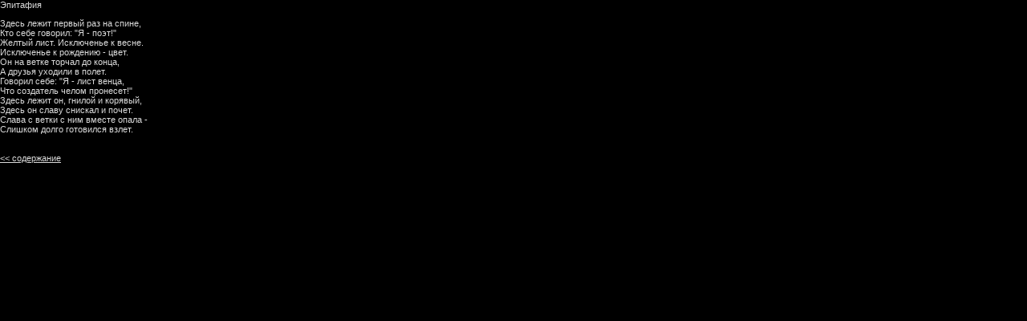

--- FILE ---
content_type: text/html
request_url: https://grundig.hip-hop.ru/stix/stix32.htm
body_size: 248
content:
<html>
<link href="../style.css" rel="stylesheet">
<head></head>
<body topmargin="0" leftmargin="0" bgcolor="#000000">
<font class="text">
<p align="left">��������</p>
����� ����� ������ ��� �� �����,<br>
��� ���� �������: "� - ����!"<br>
������ ����. ���������� � �����.<br>
���������� � �������� - ����.<br>
�� �� ����� ������ �� �����,<br>
� ������ ������� � �����.<br>
������� ����: "� - ���� �����,<br>
��� ��������� ����� ��������!"<br>
����� ����� ��, ������ � �������,<br>
����� �� ����� ������� � �����.<br>
����� � ����� � ��� ������ ����� - <br>
������� ����� ��������� �����.<br>
<br><br><a href="osen.htm" class="text"><u><< ����������</u></a>
</font>
</body>
</html>

--- FILE ---
content_type: text/css
request_url: https://grundig.hip-hop.ru/style.css
body_size: -193
content:
.menutext       { font-family: Arial; color: #000000; bgcolor:#DADADA; text-decoration: none; font-size: 10px; font-weight: strong; border:0 }
.text       { font-family: Arial; color: #DADADA; text-decoration: none; font-size: 11px; font-weight: strong; }
.text:hover { font-family: Arial; color: #FFFFFF; text-decoration: none; font-size: 11px; font-weight: strong; }
.small       { font-family: Arial; color: #DADADA; text-decoration: none; font-size: 9px; font-weight: strong; }
.tiny      { font-family: Arial; color: #DADADA; text-decoration: none; font-size: 7px; font-weight: strong; }